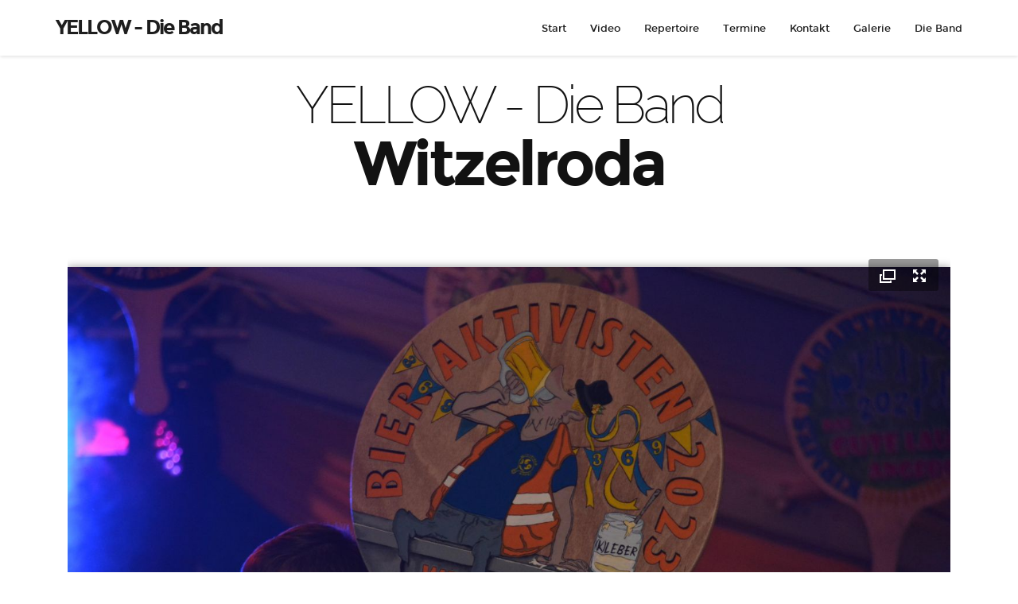

--- FILE ---
content_type: text/html; charset=utf-8
request_url: https://www.yellow-die-band.de/project/witzelroda
body_size: 4309
content:
<!DOCTYPE html>
<!--[if IE 7]>                  <html class="ie7 no-js" lang="de" dir="ltr">     <![endif]-->
<!--[if lte IE 8]>              <html class="ie8 no-js" lang="de" dir="ltr">     <![endif]-->
<!--[if (gte IE 9)|!(IE)]><!--> <html class="not-ie no-js" lang="de" dir="ltr">  <!--<![endif]-->
<head>

  <meta http-equiv="Content-Type" content="text/html; charset=utf-8" />
<meta name="Generator" content="Drupal 7 (http://drupal.org)" />
<link rel="canonical" href="/project/witzelroda" />
<link rel="shortlink" href="/node/272" />
<script type="text/javascript" src="https://maps.googleapis.com/maps/api/js?key=AIzaSyCXDGOzBE4tmqcnI_bwQ1vBaNEMph_GvuA"></script><link rel="shortcut icon" href="https://www.yellow-die-band.de/sites/default/files/logoicon.ico" type="image/vnd.microsoft.icon" />
  <title>Witzelroda | YELLOW - Die Band</title>
	<meta http-equiv="X-UA-Compatible" content="IE=edge">
	<meta name="viewport" content="width=device-width,initial-scale=1.0,maximum-scale=1.0,user-scalable=0">

  <link type="text/css" rel="stylesheet" href="https://www.yellow-die-band.de/sites/default/files/css/css_rEI_5cK_B9hB4So2yZUtr5weuEV3heuAllCDE6XsIkI.css" media="all" />
<link type="text/css" rel="stylesheet" href="https://www.yellow-die-band.de/sites/default/files/css/css_2_iFePRMOYCwOvFUtYEGAmwvr32zyYV3cDwMgzl2ktw.css" media="all" />
<link type="text/css" rel="stylesheet" href="https://www.yellow-die-band.de/sites/default/files/css/css_wyWltbGSIHDORkPLY7gYVfYYjjKpLk3nW5XbzREHB3E.css" media="all" />
<link type="text/css" rel="stylesheet" href="https://www.yellow-die-band.de/sites/default/files/css/css_ThbwzXI9WAbcAjGF7-yYg5iwNdAY0-tdSGyyLBmaZSc.css" media="all" />
<link type="text/css" rel="stylesheet" href="https://www.yellow-die-band.de/sites/default/files/css/css_jG5zabN-YptZ01EZUSVnoUwonua84NdbV-gTpNkvPXY.css" media="all" />

  <!-- HTML5 Shim and Respond.js IE8 support of HTML5 elements and media queries -->
  <!-- WARNING: Respond.js doesn't work if you view the page via file:// -->
  <!--[if lt IE 9]>
    <script src="https://oss.maxcdn.com/libs/html5shiv/3.7.0/html5shiv.js"></script>
    <script src="https://oss.maxcdn.com/libs/respond.js/1.4.2/respond.min.js"></script>
  <![endif]-->
  </head>
<body class="html not-front not-logged-in no-sidebars page-node page-node- page-node-272 node-type-project" data-spy="scroll" data-target="#main-nav">

    <div class="site-wrapper"><div class="nd-region no-padding"><div class = "container-fluid"><div id="Menu" class="row"><div class="col-md-12 " id="wunderkind_cms-menu"><div id="block-wunderkind-cms-menu" class="block block-wunderkind-cms" > <section id="fixed-navbar"><nav class="navbar navbar-default navbar-static-top" role="navigation"><div class="container"><div class="navbar-header"><button type="button" class="navbar-toggle" data-toggle="collapse" data-target="#main-nav"><span class="sr-only">Toggle navigation</span><span class="icon-bar"></span><span class="icon-bar"></span><span class="icon-bar"></span> </button> <a class="navbar-brand" rel="home" href="/" title="YELLOW - Die Band"><h3>YELLOW - Die Band</h3> </a></div><div class="collapse navbar-collapse" id="main-nav"><ul class="nav navbar-nav navbar-right"><li><a href = "/#Start">Start</a></li><li><a href = "/#Video">Video</a></li><li><a href = "/#Repertoire">Repertoire</a></li><li><a href = "/#Termine">Termine</a></li><li><a href = "/#Kontakt">Kontakt</a></li><li><a href = "/#Galerie">Galerie</a></li><li><a href = "/#Die-Band">Die Band</a></li></ul></div></div></nav></section></div></div></div></div></div><div style="padding-left: 0px; padding-right: 0px; padding-top: 0px; padding-bottom: 0px; " class="nd-region"><div class = "container-fluid"><div id="Content" class="row"><div id="content" class="col-md-12 "><div class="region region-content"><div id="block-system-main" class="block block-system" >
<script>
</script>
<script>
function getScript(src, callback) {
var s = document.createElement('script');
s.src = src;
s.async = true;
s.onreadystatechange = s.onload = function() {
if (!callback.done && (!s.readyState || /loaded|complete/.test(s.readyState))) {
callback.done = true;
callback();
}
};
document.querySelector('head').appendChild(s);
}
function mapsLoaded()
{
initialize(50.8241403112942,10.288050931642314,12,'Witzelroda');}
window.addEventListener("load", function load(event){
window.removeEventListener("load", load, false); //remove listener, no longer needed
getScript("https://www.yellow-die-band.de/sites/all/themes/wunderkind/wunderkind_sub/js/maps.js", mapsLoaded);
},false);
</script>
<head><style>
#map-canvas {
width: 100%;
height: 300px;
}
</style></head><div class="row project-node container" style="margin: 0 auto;"><div class = "centered"><h1> <small>YELLOW - Die Band</small><br> <strong>Witzelroda</strong></h1><div class = 'spacer lg'></div></div><div class="col-lg-12"><div class="flexslider project-img"><ul class="slides"><li><div class="juicebox-parent"><div id="field--node--272--field-images--full" class="juicebox-container"><noscript><p class="jb-image"><img src="https://www.yellow-die-band.de/sites/default/files/styles/project_760_394/public/Witzelroda-Kirmes-01.JPG?itok=sQ5LNxMh" alt="" /><br/></p><p class="jb-image"><img src="https://www.yellow-die-band.de/sites/default/files/styles/project_760_394/public/Witzelroda-Kirmes-02.JPG?itok=K_SxaRqB" alt="" /><br/></p><p class="jb-image"><img src="https://www.yellow-die-band.de/sites/default/files/styles/project_760_394/public/Witzelroda-Kirmes-03.JPG?itok=5D0b6_hw" alt="" /><br/></p><p class="jb-image"><img src="https://www.yellow-die-band.de/sites/default/files/styles/project_760_394/public/Witzelroda-Kirmes-04.JPG?itok=-2BH3s95" alt="" /><br/></p><p class="jb-image"><img src="https://www.yellow-die-band.de/sites/default/files/styles/project_760_394/public/Witzelroda-Kirmes-05.JPG?itok=-dHQILCQ" alt="" /><br/></p><p class="jb-image"><img src="https://www.yellow-die-band.de/sites/default/files/styles/project_760_394/public/Witzelroda-Kirmes-06.JPG?itok=_4djubUV" alt="" /><br/></p><p class="jb-image"><img src="https://www.yellow-die-band.de/sites/default/files/styles/project_760_394/public/Witzelroda-Kirmes-07.JPG?itok=Oj25ppU-" alt="" /><br/></p><p class="jb-image"><img src="https://www.yellow-die-band.de/sites/default/files/styles/project_760_394/public/Witzelroda-Kirmes-08.JPG?itok=nLiKhGFh" alt="" /><br/></p><p class="jb-image"><img src="https://www.yellow-die-band.de/sites/default/files/styles/project_760_394/public/Witzelroda-Kirmes-09.JPG?itok=dULaEyNj" alt="" /><br/></p><p class="jb-image"><img src="https://www.yellow-die-band.de/sites/default/files/styles/project_760_394/public/Witzelroda-Kirmes-10.JPG?itok=Y8belJU2" alt="" /><br/></p><p class="jb-image"><img src="https://www.yellow-die-band.de/sites/default/files/styles/project_760_394/public/Witzelroda-Kirmes-11.JPG?itok=xWsUcErJ" alt="" /><br/></p><p class="jb-image"><img src="https://www.yellow-die-band.de/sites/default/files/styles/project_760_394/public/Witzelroda-Kirmes-12.JPG?itok=9nMdEptr" alt="" /><br/></p><p class="jb-image"><img src="https://www.yellow-die-band.de/sites/default/files/styles/project_760_394/public/Witzelroda-Kirmes-13.JPG?itok=cCBLQxGA" alt="" /><br/></p><p class="jb-image"><img src="https://www.yellow-die-band.de/sites/default/files/styles/project_760_394/public/Witzelroda-Kirmes-14.JPG?itok=QV_PDcGg" alt="" /><br/></p><p class="jb-image"><img src="https://www.yellow-die-band.de/sites/default/files/styles/project_760_394/public/Witzelroda-Kirmes-15.JPG?itok=fXYk243z" alt="" /><br/></p><p class="jb-image"><img src="https://www.yellow-die-band.de/sites/default/files/styles/project_760_394/public/Witzelroda-Kirmes-16.JPG?itok=9-oYAR5S" alt="" /><br/></p><p class="jb-image"><img src="https://www.yellow-die-band.de/sites/default/files/styles/project_760_394/public/Witzelroda-Kirmes-17.JPG?itok=W8HLyQyn" alt="" /><br/></p><p class="jb-image"><img src="https://www.yellow-die-band.de/sites/default/files/styles/project_760_394/public/Witzelroda-Kirmes-18.JPG?itok=FgvTtIlK" alt="" /><br/></p><p class="jb-image"><img src="https://www.yellow-die-band.de/sites/default/files/styles/project_760_394/public/Witzelroda-Kirmes-19.JPG?itok=rlF7W3QV" alt="" /><br/></p><p class="jb-image"><img src="https://www.yellow-die-band.de/sites/default/files/styles/project_760_394/public/Witzelroda-Kirmes-20.JPG?itok=gaBmnr6t" alt="" /><br/></p><p class="jb-image"><img src="https://www.yellow-die-band.de/sites/default/files/styles/project_760_394/public/Witzelroda-Kirmes-21.JPG?itok=6psOMOIy" alt="" /><br/></p><p class="jb-image"><img src="https://www.yellow-die-band.de/sites/default/files/styles/project_760_394/public/Witzelroda-Kirmes-22.JPG?itok=j_EsHip1" alt="" /><br/></p><p class="jb-image"><img src="https://www.yellow-die-band.de/sites/default/files/styles/project_760_394/public/Witzelroda-Kirmes-23.JPG?itok=sUp_IJNc" alt="" /><br/></p><p class="jb-image"><img src="https://www.yellow-die-band.de/sites/default/files/styles/project_760_394/public/Witzelroda-Kirmes-24.JPG?itok=xQ4GzS3L" alt="" /><br/></p><p class="jb-image"><img src="https://www.yellow-die-band.de/sites/default/files/styles/project_760_394/public/Witzelroda-Kirmes-25.JPG?itok=Hzj6zfpD" alt="" /><br/></p><p class="jb-image"><img src="https://www.yellow-die-band.de/sites/default/files/styles/project_760_394/public/Witzelroda-Kirmes-26.JPG?itok=lfoOcKx1" alt="" /><br/></p><p class="jb-image"><img src="https://www.yellow-die-band.de/sites/default/files/styles/project_760_394/public/Witzelroda-Kirmes-27.JPG?itok=Ui6Hdsgc" alt="" /><br/></p><p class="jb-image"><img src="https://www.yellow-die-band.de/sites/default/files/styles/project_760_394/public/Witzelroda-Kirmes-28.JPG?itok=fFSLPXMK" alt="" /><br/></p><p class="jb-image"><img src="https://www.yellow-die-band.de/sites/default/files/styles/project_760_394/public/Witzelroda-Kirmes-29.JPG?itok=3EYb2Ts0" alt="" /><br/></p><p class="jb-image"><img src="https://www.yellow-die-band.de/sites/default/files/styles/project_760_394/public/Witzelroda-Kirmes-30.JPG?itok=QqsuM2QX" alt="" /><br/></p><p class="jb-image"><img src="https://www.yellow-die-band.de/sites/default/files/styles/project_760_394/public/Witzelroda-Kirmes-31.JPG?itok=MgZp9So5" alt="" /><br/></p><p class="jb-image"><img src="https://www.yellow-die-band.de/sites/default/files/styles/project_760_394/public/Witzelroda-Kirmes-32.JPG?itok=Vr7qvrvP" alt="" /><br/></p><p class="jb-image"><img src="https://www.yellow-die-band.de/sites/default/files/styles/project_760_394/public/Witzelroda-Kirmes-33.JPG?itok=Oj3-d7s8" alt="" /><br/></p><p class="jb-image"><img src="https://www.yellow-die-band.de/sites/default/files/styles/project_760_394/public/Witzelroda-Kirmes-34.JPG?itok=r1D7AhMd" alt="" /><br/></p><p class="jb-image"><img src="https://www.yellow-die-band.de/sites/default/files/styles/project_760_394/public/Witzelroda-Kirmes-35.JPG?itok=S-3IgxGK" alt="" /><br/></p><p class="jb-image"><img src="https://www.yellow-die-band.de/sites/default/files/styles/project_760_394/public/Witzelroda-Kirmes-36.JPG?itok=SAVLFuXX" alt="" /><br/></p><p class="jb-image"><img src="https://www.yellow-die-band.de/sites/default/files/styles/project_760_394/public/Witzelroda-Kirmes-37.JPG?itok=i6J3H3zn" alt="" /><br/></p><p class="jb-image"><img src="https://www.yellow-die-band.de/sites/default/files/styles/project_760_394/public/Witzelroda-Kirmes-38.JPG?itok=z0sPvZcY" alt="" /><br/></p><p class="jb-image"><img src="https://www.yellow-die-band.de/sites/default/files/styles/project_760_394/public/Witzelroda-Kirmes-39.JPG?itok=eZIG9mAI" alt="" /><br/></p><p class="jb-image"><img src="https://www.yellow-die-band.de/sites/default/files/styles/project_760_394/public/Witzelroda-Kirmes-40.JPG?itok=JQUTuYHq" alt="" /><br/></p><p class="jb-image"><img src="https://www.yellow-die-band.de/sites/default/files/styles/project_760_394/public/Witzelroda-Kirmes-41.JPG?itok=B0k3p0Hw" alt="" /><br/></p><p class="jb-image"><img src="https://www.yellow-die-band.de/sites/default/files/styles/project_760_394/public/Witzelroda-Kirmes-42.JPG?itok=NEZrcg_3" alt="" /><br/></p><p class="jb-image"><img src="https://www.yellow-die-band.de/sites/default/files/styles/project_760_394/public/Witzelroda-Kirmes-43.JPG?itok=NQBj-yTs" alt="" /><br/></p><p class="jb-image"><img src="https://www.yellow-die-band.de/sites/default/files/styles/project_760_394/public/Witzelroda-Kirmes-44.JPG?itok=MpTYBhOH" alt="" /><br/></p><p class="jb-image"><img src="https://www.yellow-die-band.de/sites/default/files/styles/project_760_394/public/Witzelroda-Kirmes-45.JPG?itok=HgoCdq30" alt="" /><br/></p><p class="jb-image"><img src="https://www.yellow-die-band.de/sites/default/files/styles/project_760_394/public/Witzelroda-Kirmes-46.JPG?itok=OYXudQy4" alt="" /><br/></p><p class="jb-image"><img src="https://www.yellow-die-band.de/sites/default/files/styles/project_760_394/public/Witzelroda-Kirmes-47.JPG?itok=WKlj_OEM" alt="" /><br/></p><p class="jb-image"><img src="https://www.yellow-die-band.de/sites/default/files/styles/project_760_394/public/Witzelroda-Kirmes-48.JPG?itok=68NAtxbY" alt="" /><br/></p><p class="jb-image"><img src="https://www.yellow-die-band.de/sites/default/files/styles/project_760_394/public/Witzelroda-Kirmes-49.JPG?itok=o1ZDk4Jk" alt="" /><br/></p><p class="jb-image"><img src="https://www.yellow-die-band.de/sites/default/files/styles/project_760_394/public/Witzelroda-Kirmes-50.JPG?itok=_9k0YVcf" alt="" /><br/></p><p class="jb-image"><img src="https://www.yellow-die-band.de/sites/default/files/styles/project_760_394/public/Witzelroda-Kirmes-51.JPG?itok=FBmI4qCP" alt="" /><br/></p><p class="jb-image"><img src="https://www.yellow-die-band.de/sites/default/files/styles/project_760_394/public/Witzelroda-Kirmes-52.JPG?itok=TmSqyaxI" alt="" /><br/></p><p class="jb-image"><img src="https://www.yellow-die-band.de/sites/default/files/styles/project_760_394/public/Witzelroda-Kirmes-53.JPG?itok=oqkUYfUG" alt="" /><br/></p><p class="jb-image"><img src="https://www.yellow-die-band.de/sites/default/files/styles/project_760_394/public/Witzelroda-Kirmes-54.JPG?itok=i4j4eKyh" alt="" /><br/></p><p class="jb-image"><img src="https://www.yellow-die-band.de/sites/default/files/styles/project_760_394/public/Witzelroda-Kirmes-55.JPG?itok=1-zmIB-2" alt="" /><br/></p><p class="jb-image"><img src="https://www.yellow-die-band.de/sites/default/files/styles/project_760_394/public/Witzelroda-Kirmes-56.JPG?itok=YNBJVZE9" alt="" /><br/></p></noscript></div></div></li></ul></div></div><div class = "col-md-12"><div class="col-xs-12 col-sm-6"><div class="blog-widget-container"><h4>Veranstaltung</h4> Kirmestanz</div><div class="blog-widget-container"><h4>Datum</h4> <span class="date-display-single">26.08.2023 - 20:00</span></div></div><div class = "col-xs-12 col-sm-6"><div id="map-canvas" style="border-radius: 20px;"></div></div></div></div><div class="spacer md"></div></div></div></div></div></div></div><div style="padding-top: 0px; padding-bottom: 0px; " class="nd-region"><div class = "container-fluid"><div id="Footer" class="row"><div class="col-md-12 footer-no-top" id="wunderkind_cms-footer"><div id="block-wunderkind-cms-footer" class="block block-wunderkind-cms" ><div id="back-to-top"><a href="#"><i class="ion-arrow-up-b ion-3x"></i></a></div> <footer id="footer"><div class="col-lg-12 text-center"><div class="back-to-top"> <i class="fa fa-angle-double-up"></i></div></div><div class="container text-center"><div class="row"><div class="col-md-12 footer-logo text-white"> <a href="/"><h4 class="white">YELLOW - Die Band</h4></a></div><div class="footer-info"><p class="footer-copyright white"> Copyright © 2026 <a href="Impressum">Impressum</a>. All Rights Reserved.</p></div></div></div></footer></div></div></div></div></div></div>  <script type="text/javascript" src="https://www.yellow-die-band.de/sites/all/libraries/juicebox/juicebox.js?t4urae"></script>

  <script type="text/javascript" src="https://www.yellow-die-band.de/sites/default/files/js/js_Pt6OpwTd6jcHLRIjrE-eSPLWMxWDkcyYrPTIrXDSON0.js"></script>
<script type="text/javascript" src="https://www.yellow-die-band.de/sites/default/files/js/js_E-76y7-4l30_i5zUuDNBuwlnkCeZ37CrdYdHLbJBYEA.js"></script>
<script type="text/javascript" src="https://www.yellow-die-band.de/sites/default/files/js/js_O0LqyXIMWB8iCuI9ojz4jLRUtFlriqwg-Dmm15AqvbM.js"></script>
<script type="text/javascript">
<!--//--><![CDATA[//><!--
jQuery.extend(Drupal.settings, {"basePath":"\/","pathPrefix":"","setHasJsCookie":0,"ajaxPageState":{"theme":"wunderkind_sub","theme_token":"cZNoG79LPmGP-XLmppzCK6C48UjL8uB5mD2SBhVIzUE","js":{"sites\/all\/libraries\/juicebox\/juicebox.js":1,"sites\/all\/modules\/jquery_update\/replace\/jquery\/1.12\/jquery.min.js":1,"misc\/jquery-extend-3.4.0.js":1,"misc\/jquery-html-prefilter-3.5.0-backport.js":1,"misc\/jquery.once.js":1,"misc\/drupal.js":1,"sites\/all\/modules\/jquery_update\/js\/jquery_browser.js":1,"public:\/\/languages\/de_esYb7_LrCVPWYaLG4v9QfMiyWhBMr8x5CVhaw-o24OU.js":1,"sites\/all\/modules\/google_map_field\/js\/google_map_field_node_display.js":1,"sites\/all\/modules\/juicebox\/js\/juicebox_load.js":1,"sites\/all\/themes\/wunderkind\/js\/bootstrap.min.js":1,"sites\/all\/themes\/wunderkind\/js\/jquery.mb.YTPlayer.js":1,"sites\/all\/themes\/wunderkind\/js\/jquery.stellar.js":1,"sites\/all\/themes\/wunderkind\/js\/jquery.sticky.js":1,"sites\/all\/themes\/wunderkind\/js\/jquery.counterup.min.js":1,"sites\/all\/themes\/wunderkind\/js\/jquery.fitvids.js":1,"sites\/all\/themes\/wunderkind\/js\/modernizr.custom.js":1,"sites\/all\/themes\/wunderkind\/js\/toucheffects.js":1,"sites\/all\/themes\/wunderkind\/js\/wow.min.js":1,"sites\/all\/themes\/wunderkind\/js\/waypoints.min.js":1,"sites\/all\/themes\/wunderkind\/js\/jquery.easing.1.3.min.js":1,"sites\/all\/themes\/wunderkind\/js\/jquery.cubeportfolio.min.js":1,"sites\/all\/themes\/wunderkind\/js\/jquery.touchSwipe.min.js":1,"sites\/all\/themes\/wunderkind\/js\/jquery.liquid-slider.js":1,"sites\/all\/themes\/wunderkind\/js\/jquery.flexslider-min.js":1,"sites\/all\/themes\/wunderkind\/js\/scripts.js":1,"sites\/all\/themes\/wunderkind\/wunderkind_sub\/js\/main.js":1},"css":{"modules\/system\/system.base.css":1,"modules\/system\/system.messages.css":1,"modules\/field\/theme\/field.css":1,"modules\/node\/node.css":1,"modules\/user\/user.css":1,"sites\/all\/modules\/nodeorder\/css\/nodeorder.css":1,"sites\/all\/modules\/views\/css\/views.css":1,"sites\/all\/modules\/ckeditor\/css\/ckeditor.css":1,"sites\/all\/modules\/media\/modules\/media_wysiwyg\/css\/media_wysiwyg.base.css":1,"sites\/all\/modules\/ctools\/css\/ctools.css":1,"sites\/all\/modules\/google_map_field\/css\/google_map_field.css":1,"sites\/all\/modules\/date\/date_api\/date.css":1,"sites\/all\/themes\/wunderkind\/fonts\/raleway\/raleway.css":1,"sites\/all\/themes\/wunderkind\/fonts\/montserrat\/stylesheet.css":1,"sites\/all\/themes\/wunderkind\/css\/bootstrap.css":1,"sites\/all\/themes\/wunderkind\/css\/style.css":1,"sites\/all\/themes\/wunderkind\/css\/font-awesome.min.css":1,"sites\/all\/themes\/wunderkind\/css\/ionicons.min.css":1,"sites\/all\/themes\/wunderkind\/css\/liquid-slider.css":1,"sites\/all\/themes\/wunderkind\/css\/animate.css":1,"sites\/all\/themes\/wunderkind\/css\/magnific-popup.css":1,"sites\/all\/themes\/wunderkind\/css\/YTPlayer.css":1,"sites\/all\/themes\/wunderkind\/css\/cubeportfolio.css":1,"sites\/all\/themes\/wunderkind\/css\/flexslider.css":1,"sites\/all\/themes\/wunderkind\/css\/colors\/blue.css":1,"sites\/all\/themes\/wunderkind\/css\/drupal.css":1,"sites\/all\/themes\/wunderkind\/wunderkind_sub\/css\/custom.css":1,"sites\/all\/themes\/wunderkind\/css\/colors\/yellow.css":1}},"googleMapField":{"disableDoubleClickZoom":0,"draggable":1,"keyboardShortcuts":0,"noClear":0,"panControl":1,"rotateControl":0,"scaleControl":1,"scrollwheel":1,"streetViewControl":0,"zoomControl":1,"disableDefaultUI":false},"juicebox":{"field--node--272--field-images--full":{"configUrl":"\/juicebox\/xml\/field\/node\/272\/field_images\/full?checksum=929460ba76bef380d079159333e60368","containerId":"field--node--272--field-images--full","gallerywidth":"100%","galleryheight":"100%","backgroundcolor":"#FFFFFF"}},"wunderkind":{"smooth_scroll":1}});
//--><!]]>
</script>

    
  </body>
</html>

--- FILE ---
content_type: text/css
request_url: https://www.yellow-die-band.de/sites/default/files/css/css_jG5zabN-YptZ01EZUSVnoUwonua84NdbV-gTpNkvPXY.css
body_size: 317
content:
.



::-moz-selection{background:#f5b800;}::selection{background:#f5b800;}.btn-home a,.skillbar-title,.skillbar-bar,#filters li span.active,#filters li span:hover,#filters li span:focus,.btn-primary,.label-primary,#contact input.submit,.blog-list li:hover,.cbp-l-filters-button .cbp-filter-item-active,.cbp-l-filters-button .cbp-filter-counter{background:#f5b800;}a,.about-icon .fa-circle,.highlight,figure figcaption a:hover,.dropdown-menu > li > a:hover,.dropdown-menu > li > a:focus
.navbar-default .navbar-nav > .hovernav:hover > a,.navbar-default .navbar-nav > .hovernav:hover > a:hover,.navbar-default .navbar-nav > .hovernav:hover > a:focus
.nav > li > a:hover,.nav > li > a:focus,.nav > li > span:hover,.nav > li > span:focus,.navbar-default .navbar-nav > li > a:hover,.navbar-default .navbar-nav > li > a:focus,.navbar-default .navbar-nav .open .dropdown-menu > li > a:hover,.navbar-default .navbar-nav .open .dropdown-menu > li > a:focus,.portfolio-links a:hover,.portfolio-links .icon:hover,.connected-icon a:focus,.connected-icon a:hover,.btn-link,.post-title a:hover,.post-title a:focus,#main-nav .active > a{color:#f5b800;}.phone-info{background:rgba(241,221,0,0.2);}.cbp-l-filters-button .cbp-filter-counter:before{border-top:4px solid #b8a279;}


--- FILE ---
content_type: text/javascript
request_url: https://www.yellow-die-band.de/sites/all/themes/wunderkind/wunderkind_sub/js/maps.js
body_size: 2138
content:
   
    
      function initialize(ortLat, ortLon, ortZoom, title) {
		var map;
		var marker;
        var mapCanvas = document.getElementById('map-canvas');
        var position = new google.maps.LatLng(ortLat, ortLon);
        var mapOptions = {
          center: {lat: ortLat, lng: ortLon},
          zoom: ortZoom,
	  mapTypeControlOptions: {
          mapTypeId: ['roadmap', 'satellite', 'hybrid', 'terrain',
                    'styled_map']
	  }};
	var styledMapType = new google.maps.StyledMapType(
	  [
	    {
		"featureType": "administrative.province",
		"elementType": "all",
		"stylers": [
		    {
			"visibility": "off"
		    }
		]
	    },
	    {
		"featureType": "landscape",
		"elementType": "all",
		"stylers": [
		    {
			"saturation": -100
		    },
		    {
			"lightness": 65
		    },
		    {
			"visibility": "on"
		    }
		]
	    },
	    {
		"featureType": "poi",
		"elementType": "all",
		"stylers": [
		    {
			"saturation": -100
		    },
		    {
			"lightness": 51
		    },
		    {
			"visibility": "simplified"
		    }
		]
	    },
	    {
		"featureType": "road",
		"elementType": "geometry.fill",
		"stylers": [
		    {
			"color": "#f5b800"
		    }
		]
	    },
	    {
		"featureType": "road",
		"elementType": "labels.text",
		"stylers": [
		    {
			"weight": "1.00"
		    }
		]
	    },
	    {
		"featureType": "road",
		"elementType": "labels.icon",
		"stylers": [
		    {
			"visibility": "off"
		    }
		]
	    },
	    {
		"featureType": "transit",
		"elementType": "all",
		"stylers": [
		    {
			"saturation": -100
		    }
		]
	    },
	    {
		"featureType": "water",
		"elementType": "geometry",
		"stylers": [
		    {
			"hue": "#ffff00"
		    },
		    {
			"lightness": -25
		    },
		    {
			"saturation": -97
		    }
		]
	    },
	    {
		"featureType": "water",
		"elementType": "labels",
		"stylers": [
		    {
			"visibility": "on"
		    },
		    {
			"lightness": -25
		    },
		    {
			"saturation": -100
		    }
		]
	    }
	],{name: 'Styled Map'});
        map = new google.maps.Map(mapCanvas, mapOptions)
        marker = new google.maps.Marker({
	      position: position,
	      map: map,
	      title: title
	  });
	map.mapTypes.set('styled_map', styledMapType);
        map.setMapTypeId('styled_map');
}


--- FILE ---
content_type: text/javascript
request_url: https://www.yellow-die-band.de/sites/default/files/js/js_E-76y7-4l30_i5zUuDNBuwlnkCeZ37CrdYdHLbJBYEA.js
body_size: 2619
content:
Drupal.locale = { 'pluralFormula': function ($n) { return Number(($n!=1)); }, 'strings': {"":{"An AJAX HTTP error occurred.":"Ein AJAX-HTTP-Fehler ist aufgetreten.","HTTP Result Code: !status":"HTTP-R\u00fcckgabe-Code: !status","An AJAX HTTP request terminated abnormally.":"Eine AJAX-Anfrage ist abnormal beendet worden.","Debugging information follows.":"Im Folgenden finden Sie Debugging-Informationen.","Path: !uri":"Pfad: !uri","StatusText: !statusText":"Statustext: !statusText","ResponseText: !responseText":"Antworttext: !responseText","ReadyState: !readyState":"ReadyState: !readyState","CustomMessage: !customMessage":"Benutzerdefinierte Nachricht: !customMessage","Hide":"Ausblenden","Show":"Anzeigen","Re-order rows by numerical weight instead of dragging.":"Zeilen mittels numerischer Gewichtung ordnen statt mit Drag-and-Drop","Show row weights":"Zeilenreihenfolge anzeigen","Hide row weights":"Zeilenreihenfolge ausblenden","Drag to re-order":"Ziehen, um die Reihenfolge zu \u00e4ndern","Changes made in this table will not be saved until the form is submitted.":"\u00c4nderungen in dieser Tabelle werden nicht gespeichert, bis dieses Formular abgesendet wurde.","Edit":"Bearbeiten","Not published":"Nicht ver\u00f6ffentlicht","Size":"Gr\u00f6\u00dfe","Status":"Status","(active tab)":"(aktiver Reiter)","Cancel":"Abbrechen","none":"keine","Add":"Hinzuf\u00fcgen","Filename":"Dateiname","Configure":"Konfigurieren","N\/A":"n. v.","OK":"OK","Select all rows in this table":"Alle Zeilen dieser Tabelle ausw\u00e4hlen","Deselect all rows in this table":"Alle Zeilen dieser Tabelle abw\u00e4hlen","Please wait...":"Bitte warten...","By @name on @date":"Von @name am @date","By @name":"Von @name","Alias: @alias":"Alias: @alias","No alias":"Kein Alias","New revision":"Neue Version","The changes to these blocks will not be saved until the \u003Cem\u003ESave blocks\u003C\/em\u003E button is clicked.":"Die \u00c4nderungen an diesen Bl\u00f6cken werden nicht gespeichert, bis auf dem \u003Cem\u003EBl\u00f6cke speichern\u003C\/em\u003E-Button geklickt wurde.","This permission is inherited from the authenticated user role.":"Diese Berechtigung wird von der Rolle \u201aAuthentifizierte Benutzer\u2018 ererbt.","No revision":"Keine Version","Requires a title":"Ben\u00f6tigt einen Titel","Not restricted":"Uneingeschr\u00e4nkt","Not customizable":"Nicht anpassbar","Restricted to certain pages":"Auf bestimmte Seiten eingeschr\u00e4nkt","The block cannot be placed in this region.":"Der Block kann nicht in dieser Region abgelegt werden.","Hide summary":"Zusammenfassung verbergen","Edit summary":"Zusammenfassung bearbeiten","Don\u0027t display post information":"Beitragsinformationen nicht anzeigen","The selected file %filename cannot be uploaded. Only files with the following extensions are allowed: %extensions.":"Die ausgew\u00e4hlte Datei %filename konnte nicht hochgeladen werden. Nur Dateien mit den folgenden Erweiterungen sind zul\u00e4ssig: %extensions.","Autocomplete popup":"Popup zur automatischen Vervollst\u00e4ndigung","Searching for matches...":"Suche \u2026","The response failed verification so will not be processed.":"Die Verifizierung der Antwort ist fehlgeschlagen, deshalb wird die Verarbeitung nicht fortgef\u00fchrt.","The callback URL is not local and not trusted: !url":"Die Callback-URL ist nicht lokal und nicht vertrauensw\u00fcrdig: !url"}} };;

/**
 * @file
 * This file contains the javascript functions used to display a map when the
 * entity it is attached to is displayed
 */

/**
 * Declare global variable by which to identify the map.
 */
var google_map_field_map;

/**
 * Add code to generate the map on page load.
 */
(function ($) {
  Drupal.behaviors.google_map_field = {
    attach: function (context) {
      googleMapFieldNodeDisplay();
    }
  };

  googleMapFieldNodeDisplay = function() {
    $(".google_map_field_display").each(function(index, item) {

      // Get the settings for the map from the Drupal.settings object.
      var lat = $(this).attr('data-lat');
      var lon = $(this).attr('data-lng');
      var zoom = parseInt($(this).attr('data-zoom'));
      var S = Drupal.settings.googleMapField;

      // Create the map coords and map options.
      var latlng = new google.maps.LatLng(lat, lon);
      var mapOptions = {
        zoom: zoom,
        center: latlng,
        disableDoubleClickZoom: S.disableDoubleClickZoom,
        draggable: S.draggable,
        keyboardShortcuts: S.keyboardShortcuts,
        noClear: S.noClear,
        panControl: S.panControl,
        rotateControl: S.rotateControl,
        scaleControl: S.scaleControl,
        scrollwheel: S.scrollwheel,
        streetViewControl: S.streetViewControl,
        zoomControl: S.zoomControl,
        disableDefaultUI: S.disableDefaultUI,
        mapTypeId: google.maps.MapTypeId.ROADMAP
      };
      google_map_field_map = new google.maps.Map(this, mapOptions);

      google.maps.event.addDomListener(window, "resize", function() {
        var center = google_map_field_map.getCenter();
        google.maps.event.trigger(google_map_field_map, "resize");
        google_map_field_map.setCenter(center);
      });

      // Drop a marker at the specified position.
      marker = new google.maps.Marker({
        position: latlng,
        optimized: false,
        map: google_map_field_map
      });

    });
  }

})(jQuery);
;
/**
 * @file
 * Attaches the behaviors for the Juicebox module.
 */

(function ($) {
  Drupal.behaviors.juicebox = {
    attach: function (context, settings) {
      if (typeof settings['juicebox'] !== 'undefined') {
        var galleries = settings['juicebox'];
        // Loop-through galleries that were added during this request.
        for (var key in galleries) {
          if (galleries.hasOwnProperty(key)) {
            // Instantiate each new gallery via the library. Take a copy to be
            // safe as we will delete the original settings reference after.
            var newGallery = $.extend({}, galleries[key]);
            new juicebox(newGallery);
            // We only want to hold on to the settings for this gallery long
            // enough to pass it on as a proper Juicebox object. In fact,
            // holding on longer can cause problems on sequential AJAX updates
            // of the same gallery, so it's probably best to delete it.
            delete galleries[key];
          }
        }
      }
    }
  };
})(jQuery);;


--- FILE ---
content_type: application/xml; charset=utf-8
request_url: https://www.yellow-die-band.de/juicebox/xml/field/node/272/field_images/full?checksum=929460ba76bef380d079159333e60368
body_size: 1794
content:
<?xml version="1.0" encoding="UTF-8"?>
<juicebox gallerywidth="100%" galleryheight="100%" backgroundcolor="#FFFFFF" textcolor="rgba(255,255,255,1)" thumbframecolor="rgba(255,255,255,.5)" showopenbutton="TRUE" showexpandbutton="TRUE" showthumbsbutton="FALSE" usethumbdots="FALSE" usefullscreenexpand="FALSE" languagelist="Show Thumbnails|Hide Thumbnails|Expand Gallery|Close Gallery|Open Image in New Window">
  <image imageURL="https://www.yellow-die-band.de/sites/default/files/styles/project_760_394/public/Witzelroda-Kirmes-01.JPG?itok=sQ5LNxMh" thumbURL="https://www.yellow-die-band.de/sites/default/files/styles/juicebox_square_thumbnail/public/Witzelroda-Kirmes-01.JPG?itok=DodCzlmW" linkURL="https://www.yellow-die-band.de/sites/default/files/Witzelroda-Kirmes-01.JPG" linkTarget="_blank" juiceboxCompatible="1">
    <title><![CDATA[]]></title>
    <caption><![CDATA[]]></caption>
  </image>
  <image imageURL="https://www.yellow-die-band.de/sites/default/files/styles/project_760_394/public/Witzelroda-Kirmes-02.JPG?itok=K_SxaRqB" thumbURL="https://www.yellow-die-band.de/sites/default/files/styles/juicebox_square_thumbnail/public/Witzelroda-Kirmes-02.JPG?itok=fg3Shwmm" linkURL="https://www.yellow-die-band.de/sites/default/files/Witzelroda-Kirmes-02.JPG" linkTarget="_blank" juiceboxCompatible="1">
    <title><![CDATA[]]></title>
    <caption><![CDATA[]]></caption>
  </image>
  <image imageURL="https://www.yellow-die-band.de/sites/default/files/styles/project_760_394/public/Witzelroda-Kirmes-03.JPG?itok=5D0b6_hw" thumbURL="https://www.yellow-die-band.de/sites/default/files/styles/juicebox_square_thumbnail/public/Witzelroda-Kirmes-03.JPG?itok=KEO7kDMU" linkURL="https://www.yellow-die-band.de/sites/default/files/Witzelroda-Kirmes-03.JPG" linkTarget="_blank" juiceboxCompatible="1">
    <title><![CDATA[]]></title>
    <caption><![CDATA[]]></caption>
  </image>
  <image imageURL="https://www.yellow-die-band.de/sites/default/files/styles/project_760_394/public/Witzelroda-Kirmes-04.JPG?itok=-2BH3s95" thumbURL="https://www.yellow-die-band.de/sites/default/files/styles/juicebox_square_thumbnail/public/Witzelroda-Kirmes-04.JPG?itok=KCDs3Hsq" linkURL="https://www.yellow-die-band.de/sites/default/files/Witzelroda-Kirmes-04.JPG" linkTarget="_blank" juiceboxCompatible="1">
    <title><![CDATA[]]></title>
    <caption><![CDATA[]]></caption>
  </image>
  <image imageURL="https://www.yellow-die-band.de/sites/default/files/styles/project_760_394/public/Witzelroda-Kirmes-05.JPG?itok=-dHQILCQ" thumbURL="https://www.yellow-die-band.de/sites/default/files/styles/juicebox_square_thumbnail/public/Witzelroda-Kirmes-05.JPG?itok=cSQ2JY5W" linkURL="https://www.yellow-die-band.de/sites/default/files/Witzelroda-Kirmes-05.JPG" linkTarget="_blank" juiceboxCompatible="1">
    <title><![CDATA[]]></title>
    <caption><![CDATA[]]></caption>
  </image>
  <image imageURL="https://www.yellow-die-band.de/sites/default/files/styles/project_760_394/public/Witzelroda-Kirmes-06.JPG?itok=_4djubUV" thumbURL="https://www.yellow-die-band.de/sites/default/files/styles/juicebox_square_thumbnail/public/Witzelroda-Kirmes-06.JPG?itok=KXGbohZf" linkURL="https://www.yellow-die-band.de/sites/default/files/Witzelroda-Kirmes-06.JPG" linkTarget="_blank" juiceboxCompatible="1">
    <title><![CDATA[]]></title>
    <caption><![CDATA[]]></caption>
  </image>
  <image imageURL="https://www.yellow-die-band.de/sites/default/files/styles/project_760_394/public/Witzelroda-Kirmes-07.JPG?itok=Oj25ppU-" thumbURL="https://www.yellow-die-band.de/sites/default/files/styles/juicebox_square_thumbnail/public/Witzelroda-Kirmes-07.JPG?itok=VPEvXYYb" linkURL="https://www.yellow-die-band.de/sites/default/files/Witzelroda-Kirmes-07.JPG" linkTarget="_blank" juiceboxCompatible="1">
    <title><![CDATA[]]></title>
    <caption><![CDATA[]]></caption>
  </image>
  <image imageURL="https://www.yellow-die-band.de/sites/default/files/styles/project_760_394/public/Witzelroda-Kirmes-08.JPG?itok=nLiKhGFh" thumbURL="https://www.yellow-die-band.de/sites/default/files/styles/juicebox_square_thumbnail/public/Witzelroda-Kirmes-08.JPG?itok=DVNdwuxI" linkURL="https://www.yellow-die-band.de/sites/default/files/Witzelroda-Kirmes-08.JPG" linkTarget="_blank" juiceboxCompatible="1">
    <title><![CDATA[]]></title>
    <caption><![CDATA[]]></caption>
  </image>
  <image imageURL="https://www.yellow-die-band.de/sites/default/files/styles/project_760_394/public/Witzelroda-Kirmes-09.JPG?itok=dULaEyNj" thumbURL="https://www.yellow-die-band.de/sites/default/files/styles/juicebox_square_thumbnail/public/Witzelroda-Kirmes-09.JPG?itok=QhmJZLYR" linkURL="https://www.yellow-die-band.de/sites/default/files/Witzelroda-Kirmes-09.JPG" linkTarget="_blank" juiceboxCompatible="1">
    <title><![CDATA[]]></title>
    <caption><![CDATA[]]></caption>
  </image>
  <image imageURL="https://www.yellow-die-band.de/sites/default/files/styles/project_760_394/public/Witzelroda-Kirmes-10.JPG?itok=Y8belJU2" thumbURL="https://www.yellow-die-band.de/sites/default/files/styles/juicebox_square_thumbnail/public/Witzelroda-Kirmes-10.JPG?itok=My7Z8irM" linkURL="https://www.yellow-die-band.de/sites/default/files/Witzelroda-Kirmes-10.JPG" linkTarget="_blank" juiceboxCompatible="1">
    <title><![CDATA[]]></title>
    <caption><![CDATA[]]></caption>
  </image>
  <image imageURL="https://www.yellow-die-band.de/sites/default/files/styles/project_760_394/public/Witzelroda-Kirmes-11.JPG?itok=xWsUcErJ" thumbURL="https://www.yellow-die-band.de/sites/default/files/styles/juicebox_square_thumbnail/public/Witzelroda-Kirmes-11.JPG?itok=YAHZevjH" linkURL="https://www.yellow-die-band.de/sites/default/files/Witzelroda-Kirmes-11.JPG" linkTarget="_blank" juiceboxCompatible="1">
    <title><![CDATA[]]></title>
    <caption><![CDATA[]]></caption>
  </image>
  <image imageURL="https://www.yellow-die-band.de/sites/default/files/styles/project_760_394/public/Witzelroda-Kirmes-12.JPG?itok=9nMdEptr" thumbURL="https://www.yellow-die-band.de/sites/default/files/styles/juicebox_square_thumbnail/public/Witzelroda-Kirmes-12.JPG?itok=XFaHKxbn" linkURL="https://www.yellow-die-band.de/sites/default/files/Witzelroda-Kirmes-12.JPG" linkTarget="_blank" juiceboxCompatible="1">
    <title><![CDATA[]]></title>
    <caption><![CDATA[]]></caption>
  </image>
  <image imageURL="https://www.yellow-die-band.de/sites/default/files/styles/project_760_394/public/Witzelroda-Kirmes-13.JPG?itok=cCBLQxGA" thumbURL="https://www.yellow-die-band.de/sites/default/files/styles/juicebox_square_thumbnail/public/Witzelroda-Kirmes-13.JPG?itok=5tmgmwA5" linkURL="https://www.yellow-die-band.de/sites/default/files/Witzelroda-Kirmes-13.JPG" linkTarget="_blank" juiceboxCompatible="1">
    <title><![CDATA[]]></title>
    <caption><![CDATA[]]></caption>
  </image>
  <image imageURL="https://www.yellow-die-band.de/sites/default/files/styles/project_760_394/public/Witzelroda-Kirmes-14.JPG?itok=QV_PDcGg" thumbURL="https://www.yellow-die-band.de/sites/default/files/styles/juicebox_square_thumbnail/public/Witzelroda-Kirmes-14.JPG?itok=HD2Se0xD" linkURL="https://www.yellow-die-band.de/sites/default/files/Witzelroda-Kirmes-14.JPG" linkTarget="_blank" juiceboxCompatible="1">
    <title><![CDATA[]]></title>
    <caption><![CDATA[]]></caption>
  </image>
  <image imageURL="https://www.yellow-die-band.de/sites/default/files/styles/project_760_394/public/Witzelroda-Kirmes-15.JPG?itok=fXYk243z" thumbURL="https://www.yellow-die-band.de/sites/default/files/styles/juicebox_square_thumbnail/public/Witzelroda-Kirmes-15.JPG?itok=VAw8rW1V" linkURL="https://www.yellow-die-band.de/sites/default/files/Witzelroda-Kirmes-15.JPG" linkTarget="_blank" juiceboxCompatible="1">
    <title><![CDATA[]]></title>
    <caption><![CDATA[]]></caption>
  </image>
  <image imageURL="https://www.yellow-die-band.de/sites/default/files/styles/project_760_394/public/Witzelroda-Kirmes-16.JPG?itok=9-oYAR5S" thumbURL="https://www.yellow-die-band.de/sites/default/files/styles/juicebox_square_thumbnail/public/Witzelroda-Kirmes-16.JPG?itok=Lbnf4-an" linkURL="https://www.yellow-die-band.de/sites/default/files/Witzelroda-Kirmes-16.JPG" linkTarget="_blank" juiceboxCompatible="1">
    <title><![CDATA[]]></title>
    <caption><![CDATA[]]></caption>
  </image>
  <image imageURL="https://www.yellow-die-band.de/sites/default/files/styles/project_760_394/public/Witzelroda-Kirmes-17.JPG?itok=W8HLyQyn" thumbURL="https://www.yellow-die-band.de/sites/default/files/styles/juicebox_square_thumbnail/public/Witzelroda-Kirmes-17.JPG?itok=ebuBvSK7" linkURL="https://www.yellow-die-band.de/sites/default/files/Witzelroda-Kirmes-17.JPG" linkTarget="_blank" juiceboxCompatible="1">
    <title><![CDATA[]]></title>
    <caption><![CDATA[]]></caption>
  </image>
  <image imageURL="https://www.yellow-die-band.de/sites/default/files/styles/project_760_394/public/Witzelroda-Kirmes-18.JPG?itok=FgvTtIlK" thumbURL="https://www.yellow-die-band.de/sites/default/files/styles/juicebox_square_thumbnail/public/Witzelroda-Kirmes-18.JPG?itok=h57iofIq" linkURL="https://www.yellow-die-band.de/sites/default/files/Witzelroda-Kirmes-18.JPG" linkTarget="_blank" juiceboxCompatible="1">
    <title><![CDATA[]]></title>
    <caption><![CDATA[]]></caption>
  </image>
  <image imageURL="https://www.yellow-die-band.de/sites/default/files/styles/project_760_394/public/Witzelroda-Kirmes-19.JPG?itok=rlF7W3QV" thumbURL="https://www.yellow-die-band.de/sites/default/files/styles/juicebox_square_thumbnail/public/Witzelroda-Kirmes-19.JPG?itok=oPshAXFg" linkURL="https://www.yellow-die-band.de/sites/default/files/Witzelroda-Kirmes-19.JPG" linkTarget="_blank" juiceboxCompatible="1">
    <title><![CDATA[]]></title>
    <caption><![CDATA[]]></caption>
  </image>
  <image imageURL="https://www.yellow-die-band.de/sites/default/files/styles/project_760_394/public/Witzelroda-Kirmes-20.JPG?itok=gaBmnr6t" thumbURL="https://www.yellow-die-band.de/sites/default/files/styles/juicebox_square_thumbnail/public/Witzelroda-Kirmes-20.JPG?itok=Sg4ReweJ" linkURL="https://www.yellow-die-band.de/sites/default/files/Witzelroda-Kirmes-20.JPG" linkTarget="_blank" juiceboxCompatible="1">
    <title><![CDATA[]]></title>
    <caption><![CDATA[]]></caption>
  </image>
  <image imageURL="https://www.yellow-die-band.de/sites/default/files/styles/project_760_394/public/Witzelroda-Kirmes-21.JPG?itok=6psOMOIy" thumbURL="https://www.yellow-die-band.de/sites/default/files/styles/juicebox_square_thumbnail/public/Witzelroda-Kirmes-21.JPG?itok=s6RVLYbG" linkURL="https://www.yellow-die-band.de/sites/default/files/Witzelroda-Kirmes-21.JPG" linkTarget="_blank" juiceboxCompatible="1">
    <title><![CDATA[]]></title>
    <caption><![CDATA[]]></caption>
  </image>
  <image imageURL="https://www.yellow-die-band.de/sites/default/files/styles/project_760_394/public/Witzelroda-Kirmes-22.JPG?itok=j_EsHip1" thumbURL="https://www.yellow-die-band.de/sites/default/files/styles/juicebox_square_thumbnail/public/Witzelroda-Kirmes-22.JPG?itok=vEHB-1Fn" linkURL="https://www.yellow-die-band.de/sites/default/files/Witzelroda-Kirmes-22.JPG" linkTarget="_blank" juiceboxCompatible="1">
    <title><![CDATA[]]></title>
    <caption><![CDATA[]]></caption>
  </image>
  <image imageURL="https://www.yellow-die-band.de/sites/default/files/styles/project_760_394/public/Witzelroda-Kirmes-23.JPG?itok=sUp_IJNc" thumbURL="https://www.yellow-die-band.de/sites/default/files/styles/juicebox_square_thumbnail/public/Witzelroda-Kirmes-23.JPG?itok=BbIZvTlA" linkURL="https://www.yellow-die-band.de/sites/default/files/Witzelroda-Kirmes-23.JPG" linkTarget="_blank" juiceboxCompatible="1">
    <title><![CDATA[]]></title>
    <caption><![CDATA[]]></caption>
  </image>
  <image imageURL="https://www.yellow-die-band.de/sites/default/files/styles/project_760_394/public/Witzelroda-Kirmes-24.JPG?itok=xQ4GzS3L" thumbURL="https://www.yellow-die-band.de/sites/default/files/styles/juicebox_square_thumbnail/public/Witzelroda-Kirmes-24.JPG?itok=nRnFj5g9" linkURL="https://www.yellow-die-band.de/sites/default/files/Witzelroda-Kirmes-24.JPG" linkTarget="_blank" juiceboxCompatible="1">
    <title><![CDATA[]]></title>
    <caption><![CDATA[]]></caption>
  </image>
  <image imageURL="https://www.yellow-die-band.de/sites/default/files/styles/project_760_394/public/Witzelroda-Kirmes-25.JPG?itok=Hzj6zfpD" thumbURL="https://www.yellow-die-band.de/sites/default/files/styles/juicebox_square_thumbnail/public/Witzelroda-Kirmes-25.JPG?itok=iYTrml9w" linkURL="https://www.yellow-die-band.de/sites/default/files/Witzelroda-Kirmes-25.JPG" linkTarget="_blank" juiceboxCompatible="1">
    <title><![CDATA[]]></title>
    <caption><![CDATA[]]></caption>
  </image>
  <image imageURL="https://www.yellow-die-band.de/sites/default/files/styles/project_760_394/public/Witzelroda-Kirmes-26.JPG?itok=lfoOcKx1" thumbURL="https://www.yellow-die-band.de/sites/default/files/styles/juicebox_square_thumbnail/public/Witzelroda-Kirmes-26.JPG?itok=gyZEmRwg" linkURL="https://www.yellow-die-band.de/sites/default/files/Witzelroda-Kirmes-26.JPG" linkTarget="_blank" juiceboxCompatible="1">
    <title><![CDATA[]]></title>
    <caption><![CDATA[]]></caption>
  </image>
  <image imageURL="https://www.yellow-die-band.de/sites/default/files/styles/project_760_394/public/Witzelroda-Kirmes-27.JPG?itok=Ui6Hdsgc" thumbURL="https://www.yellow-die-band.de/sites/default/files/styles/juicebox_square_thumbnail/public/Witzelroda-Kirmes-27.JPG?itok=c1GMolzh" linkURL="https://www.yellow-die-band.de/sites/default/files/Witzelroda-Kirmes-27.JPG" linkTarget="_blank" juiceboxCompatible="1">
    <title><![CDATA[]]></title>
    <caption><![CDATA[]]></caption>
  </image>
  <image imageURL="https://www.yellow-die-band.de/sites/default/files/styles/project_760_394/public/Witzelroda-Kirmes-28.JPG?itok=fFSLPXMK" thumbURL="https://www.yellow-die-band.de/sites/default/files/styles/juicebox_square_thumbnail/public/Witzelroda-Kirmes-28.JPG?itok=6eNvEj5O" linkURL="https://www.yellow-die-band.de/sites/default/files/Witzelroda-Kirmes-28.JPG" linkTarget="_blank" juiceboxCompatible="1">
    <title><![CDATA[]]></title>
    <caption><![CDATA[]]></caption>
  </image>
  <image imageURL="https://www.yellow-die-band.de/sites/default/files/styles/project_760_394/public/Witzelroda-Kirmes-29.JPG?itok=3EYb2Ts0" thumbURL="https://www.yellow-die-band.de/sites/default/files/styles/juicebox_square_thumbnail/public/Witzelroda-Kirmes-29.JPG?itok=PyxH3Dac" linkURL="https://www.yellow-die-band.de/sites/default/files/Witzelroda-Kirmes-29.JPG" linkTarget="_blank" juiceboxCompatible="1">
    <title><![CDATA[]]></title>
    <caption><![CDATA[]]></caption>
  </image>
  <image imageURL="https://www.yellow-die-band.de/sites/default/files/styles/project_760_394/public/Witzelroda-Kirmes-30.JPG?itok=QqsuM2QX" thumbURL="https://www.yellow-die-band.de/sites/default/files/styles/juicebox_square_thumbnail/public/Witzelroda-Kirmes-30.JPG?itok=jl_SP6la" linkURL="https://www.yellow-die-band.de/sites/default/files/Witzelroda-Kirmes-30.JPG" linkTarget="_blank" juiceboxCompatible="1">
    <title><![CDATA[]]></title>
    <caption><![CDATA[]]></caption>
  </image>
  <image imageURL="https://www.yellow-die-band.de/sites/default/files/styles/project_760_394/public/Witzelroda-Kirmes-31.JPG?itok=MgZp9So5" thumbURL="https://www.yellow-die-band.de/sites/default/files/styles/juicebox_square_thumbnail/public/Witzelroda-Kirmes-31.JPG?itok=0BXKGf04" linkURL="https://www.yellow-die-band.de/sites/default/files/Witzelroda-Kirmes-31.JPG" linkTarget="_blank" juiceboxCompatible="1">
    <title><![CDATA[]]></title>
    <caption><![CDATA[]]></caption>
  </image>
  <image imageURL="https://www.yellow-die-band.de/sites/default/files/styles/project_760_394/public/Witzelroda-Kirmes-32.JPG?itok=Vr7qvrvP" thumbURL="https://www.yellow-die-band.de/sites/default/files/styles/juicebox_square_thumbnail/public/Witzelroda-Kirmes-32.JPG?itok=_VBRxkSL" linkURL="https://www.yellow-die-band.de/sites/default/files/Witzelroda-Kirmes-32.JPG" linkTarget="_blank" juiceboxCompatible="1">
    <title><![CDATA[]]></title>
    <caption><![CDATA[]]></caption>
  </image>
  <image imageURL="https://www.yellow-die-band.de/sites/default/files/styles/project_760_394/public/Witzelroda-Kirmes-33.JPG?itok=Oj3-d7s8" thumbURL="https://www.yellow-die-band.de/sites/default/files/styles/juicebox_square_thumbnail/public/Witzelroda-Kirmes-33.JPG?itok=QHEGqeZS" linkURL="https://www.yellow-die-band.de/sites/default/files/Witzelroda-Kirmes-33.JPG" linkTarget="_blank" juiceboxCompatible="1">
    <title><![CDATA[]]></title>
    <caption><![CDATA[]]></caption>
  </image>
  <image imageURL="https://www.yellow-die-band.de/sites/default/files/styles/project_760_394/public/Witzelroda-Kirmes-34.JPG?itok=r1D7AhMd" thumbURL="https://www.yellow-die-band.de/sites/default/files/styles/juicebox_square_thumbnail/public/Witzelroda-Kirmes-34.JPG?itok=TaniiYo-" linkURL="https://www.yellow-die-band.de/sites/default/files/Witzelroda-Kirmes-34.JPG" linkTarget="_blank" juiceboxCompatible="1">
    <title><![CDATA[]]></title>
    <caption><![CDATA[]]></caption>
  </image>
  <image imageURL="https://www.yellow-die-band.de/sites/default/files/styles/project_760_394/public/Witzelroda-Kirmes-35.JPG?itok=S-3IgxGK" thumbURL="https://www.yellow-die-band.de/sites/default/files/styles/juicebox_square_thumbnail/public/Witzelroda-Kirmes-35.JPG?itok=2BvcFRz4" linkURL="https://www.yellow-die-band.de/sites/default/files/Witzelroda-Kirmes-35.JPG" linkTarget="_blank" juiceboxCompatible="1">
    <title><![CDATA[]]></title>
    <caption><![CDATA[]]></caption>
  </image>
  <image imageURL="https://www.yellow-die-band.de/sites/default/files/styles/project_760_394/public/Witzelroda-Kirmes-36.JPG?itok=SAVLFuXX" thumbURL="https://www.yellow-die-band.de/sites/default/files/styles/juicebox_square_thumbnail/public/Witzelroda-Kirmes-36.JPG?itok=S9IeGbpO" linkURL="https://www.yellow-die-band.de/sites/default/files/Witzelroda-Kirmes-36.JPG" linkTarget="_blank" juiceboxCompatible="1">
    <title><![CDATA[]]></title>
    <caption><![CDATA[]]></caption>
  </image>
  <image imageURL="https://www.yellow-die-band.de/sites/default/files/styles/project_760_394/public/Witzelroda-Kirmes-37.JPG?itok=i6J3H3zn" thumbURL="https://www.yellow-die-band.de/sites/default/files/styles/juicebox_square_thumbnail/public/Witzelroda-Kirmes-37.JPG?itok=YqWGjzU8" linkURL="https://www.yellow-die-band.de/sites/default/files/Witzelroda-Kirmes-37.JPG" linkTarget="_blank" juiceboxCompatible="1">
    <title><![CDATA[]]></title>
    <caption><![CDATA[]]></caption>
  </image>
  <image imageURL="https://www.yellow-die-band.de/sites/default/files/styles/project_760_394/public/Witzelroda-Kirmes-38.JPG?itok=z0sPvZcY" thumbURL="https://www.yellow-die-band.de/sites/default/files/styles/juicebox_square_thumbnail/public/Witzelroda-Kirmes-38.JPG?itok=cSl15t4J" linkURL="https://www.yellow-die-band.de/sites/default/files/Witzelroda-Kirmes-38.JPG" linkTarget="_blank" juiceboxCompatible="1">
    <title><![CDATA[]]></title>
    <caption><![CDATA[]]></caption>
  </image>
  <image imageURL="https://www.yellow-die-band.de/sites/default/files/styles/project_760_394/public/Witzelroda-Kirmes-39.JPG?itok=eZIG9mAI" thumbURL="https://www.yellow-die-band.de/sites/default/files/styles/juicebox_square_thumbnail/public/Witzelroda-Kirmes-39.JPG?itok=F_gtc36-" linkURL="https://www.yellow-die-band.de/sites/default/files/Witzelroda-Kirmes-39.JPG" linkTarget="_blank" juiceboxCompatible="1">
    <title><![CDATA[]]></title>
    <caption><![CDATA[]]></caption>
  </image>
  <image imageURL="https://www.yellow-die-band.de/sites/default/files/styles/project_760_394/public/Witzelroda-Kirmes-40.JPG?itok=JQUTuYHq" thumbURL="https://www.yellow-die-band.de/sites/default/files/styles/juicebox_square_thumbnail/public/Witzelroda-Kirmes-40.JPG?itok=v6LT0CCO" linkURL="https://www.yellow-die-band.de/sites/default/files/Witzelroda-Kirmes-40.JPG" linkTarget="_blank" juiceboxCompatible="1">
    <title><![CDATA[]]></title>
    <caption><![CDATA[]]></caption>
  </image>
  <image imageURL="https://www.yellow-die-band.de/sites/default/files/styles/project_760_394/public/Witzelroda-Kirmes-41.JPG?itok=B0k3p0Hw" thumbURL="https://www.yellow-die-band.de/sites/default/files/styles/juicebox_square_thumbnail/public/Witzelroda-Kirmes-41.JPG?itok=fL6Ne2ga" linkURL="https://www.yellow-die-band.de/sites/default/files/Witzelroda-Kirmes-41.JPG" linkTarget="_blank" juiceboxCompatible="1">
    <title><![CDATA[]]></title>
    <caption><![CDATA[]]></caption>
  </image>
  <image imageURL="https://www.yellow-die-band.de/sites/default/files/styles/project_760_394/public/Witzelroda-Kirmes-42.JPG?itok=NEZrcg_3" thumbURL="https://www.yellow-die-band.de/sites/default/files/styles/juicebox_square_thumbnail/public/Witzelroda-Kirmes-42.JPG?itok=CiTXRYnH" linkURL="https://www.yellow-die-band.de/sites/default/files/Witzelroda-Kirmes-42.JPG" linkTarget="_blank" juiceboxCompatible="1">
    <title><![CDATA[]]></title>
    <caption><![CDATA[]]></caption>
  </image>
  <image imageURL="https://www.yellow-die-band.de/sites/default/files/styles/project_760_394/public/Witzelroda-Kirmes-43.JPG?itok=NQBj-yTs" thumbURL="https://www.yellow-die-band.de/sites/default/files/styles/juicebox_square_thumbnail/public/Witzelroda-Kirmes-43.JPG?itok=LS6QB4o1" linkURL="https://www.yellow-die-band.de/sites/default/files/Witzelroda-Kirmes-43.JPG" linkTarget="_blank" juiceboxCompatible="1">
    <title><![CDATA[]]></title>
    <caption><![CDATA[]]></caption>
  </image>
  <image imageURL="https://www.yellow-die-band.de/sites/default/files/styles/project_760_394/public/Witzelroda-Kirmes-44.JPG?itok=MpTYBhOH" thumbURL="https://www.yellow-die-band.de/sites/default/files/styles/juicebox_square_thumbnail/public/Witzelroda-Kirmes-44.JPG?itok=vgfK_3I6" linkURL="https://www.yellow-die-band.de/sites/default/files/Witzelroda-Kirmes-44.JPG" linkTarget="_blank" juiceboxCompatible="1">
    <title><![CDATA[]]></title>
    <caption><![CDATA[]]></caption>
  </image>
  <image imageURL="https://www.yellow-die-band.de/sites/default/files/styles/project_760_394/public/Witzelroda-Kirmes-45.JPG?itok=HgoCdq30" thumbURL="https://www.yellow-die-band.de/sites/default/files/styles/juicebox_square_thumbnail/public/Witzelroda-Kirmes-45.JPG?itok=6pq9rh-M" linkURL="https://www.yellow-die-band.de/sites/default/files/Witzelroda-Kirmes-45.JPG" linkTarget="_blank" juiceboxCompatible="1">
    <title><![CDATA[]]></title>
    <caption><![CDATA[]]></caption>
  </image>
  <image imageURL="https://www.yellow-die-band.de/sites/default/files/styles/project_760_394/public/Witzelroda-Kirmes-46.JPG?itok=OYXudQy4" thumbURL="https://www.yellow-die-band.de/sites/default/files/styles/juicebox_square_thumbnail/public/Witzelroda-Kirmes-46.JPG?itok=-DB2NnhS" linkURL="https://www.yellow-die-band.de/sites/default/files/Witzelroda-Kirmes-46.JPG" linkTarget="_blank" juiceboxCompatible="1">
    <title><![CDATA[]]></title>
    <caption><![CDATA[]]></caption>
  </image>
  <image imageURL="https://www.yellow-die-band.de/sites/default/files/styles/project_760_394/public/Witzelroda-Kirmes-47.JPG?itok=WKlj_OEM" thumbURL="https://www.yellow-die-band.de/sites/default/files/styles/juicebox_square_thumbnail/public/Witzelroda-Kirmes-47.JPG?itok=xsrAc2Cd" linkURL="https://www.yellow-die-band.de/sites/default/files/Witzelroda-Kirmes-47.JPG" linkTarget="_blank" juiceboxCompatible="1">
    <title><![CDATA[]]></title>
    <caption><![CDATA[]]></caption>
  </image>
  <image imageURL="https://www.yellow-die-band.de/sites/default/files/styles/project_760_394/public/Witzelroda-Kirmes-48.JPG?itok=68NAtxbY" thumbURL="https://www.yellow-die-band.de/sites/default/files/styles/juicebox_square_thumbnail/public/Witzelroda-Kirmes-48.JPG?itok=wlZEcvVm" linkURL="https://www.yellow-die-band.de/sites/default/files/Witzelroda-Kirmes-48.JPG" linkTarget="_blank" juiceboxCompatible="1">
    <title><![CDATA[]]></title>
    <caption><![CDATA[]]></caption>
  </image>
  <image imageURL="https://www.yellow-die-band.de/sites/default/files/styles/project_760_394/public/Witzelroda-Kirmes-49.JPG?itok=o1ZDk4Jk" thumbURL="https://www.yellow-die-band.de/sites/default/files/styles/juicebox_square_thumbnail/public/Witzelroda-Kirmes-49.JPG?itok=UzwVsaz8" linkURL="https://www.yellow-die-band.de/sites/default/files/Witzelroda-Kirmes-49.JPG" linkTarget="_blank" juiceboxCompatible="1">
    <title><![CDATA[]]></title>
    <caption><![CDATA[]]></caption>
  </image>
  <image imageURL="https://www.yellow-die-band.de/sites/default/files/styles/project_760_394/public/Witzelroda-Kirmes-50.JPG?itok=_9k0YVcf" thumbURL="https://www.yellow-die-band.de/sites/default/files/styles/juicebox_square_thumbnail/public/Witzelroda-Kirmes-50.JPG?itok=-F6nYr9G" linkURL="https://www.yellow-die-band.de/sites/default/files/Witzelroda-Kirmes-50.JPG" linkTarget="_blank" juiceboxCompatible="1">
    <title><![CDATA[]]></title>
    <caption><![CDATA[]]></caption>
  </image>
  <image imageURL="https://www.yellow-die-band.de/sites/default/files/styles/project_760_394/public/Witzelroda-Kirmes-51.JPG?itok=FBmI4qCP" thumbURL="https://www.yellow-die-band.de/sites/default/files/styles/juicebox_square_thumbnail/public/Witzelroda-Kirmes-51.JPG?itok=_sQ08qV1" linkURL="https://www.yellow-die-band.de/sites/default/files/Witzelroda-Kirmes-51.JPG" linkTarget="_blank" juiceboxCompatible="1">
    <title><![CDATA[]]></title>
    <caption><![CDATA[]]></caption>
  </image>
  <image imageURL="https://www.yellow-die-band.de/sites/default/files/styles/project_760_394/public/Witzelroda-Kirmes-52.JPG?itok=TmSqyaxI" thumbURL="https://www.yellow-die-band.de/sites/default/files/styles/juicebox_square_thumbnail/public/Witzelroda-Kirmes-52.JPG?itok=KpVKzt2p" linkURL="https://www.yellow-die-band.de/sites/default/files/Witzelroda-Kirmes-52.JPG" linkTarget="_blank" juiceboxCompatible="1">
    <title><![CDATA[]]></title>
    <caption><![CDATA[]]></caption>
  </image>
  <image imageURL="https://www.yellow-die-band.de/sites/default/files/styles/project_760_394/public/Witzelroda-Kirmes-53.JPG?itok=oqkUYfUG" thumbURL="https://www.yellow-die-band.de/sites/default/files/styles/juicebox_square_thumbnail/public/Witzelroda-Kirmes-53.JPG?itok=trXhIqs0" linkURL="https://www.yellow-die-band.de/sites/default/files/Witzelroda-Kirmes-53.JPG" linkTarget="_blank" juiceboxCompatible="1">
    <title><![CDATA[]]></title>
    <caption><![CDATA[]]></caption>
  </image>
  <image imageURL="https://www.yellow-die-band.de/sites/default/files/styles/project_760_394/public/Witzelroda-Kirmes-54.JPG?itok=i4j4eKyh" thumbURL="https://www.yellow-die-band.de/sites/default/files/styles/juicebox_square_thumbnail/public/Witzelroda-Kirmes-54.JPG?itok=oAtVNRJp" linkURL="https://www.yellow-die-band.de/sites/default/files/Witzelroda-Kirmes-54.JPG" linkTarget="_blank" juiceboxCompatible="1">
    <title><![CDATA[]]></title>
    <caption><![CDATA[]]></caption>
  </image>
  <image imageURL="https://www.yellow-die-band.de/sites/default/files/styles/project_760_394/public/Witzelroda-Kirmes-55.JPG?itok=1-zmIB-2" thumbURL="https://www.yellow-die-band.de/sites/default/files/styles/juicebox_square_thumbnail/public/Witzelroda-Kirmes-55.JPG?itok=sRoQVfqT" linkURL="https://www.yellow-die-band.de/sites/default/files/Witzelroda-Kirmes-55.JPG" linkTarget="_blank" juiceboxCompatible="1">
    <title><![CDATA[]]></title>
    <caption><![CDATA[]]></caption>
  </image>
  <image imageURL="https://www.yellow-die-band.de/sites/default/files/styles/project_760_394/public/Witzelroda-Kirmes-56.JPG?itok=YNBJVZE9" thumbURL="https://www.yellow-die-band.de/sites/default/files/styles/juicebox_square_thumbnail/public/Witzelroda-Kirmes-56.JPG?itok=e1aK0ND4" linkURL="https://www.yellow-die-band.de/sites/default/files/Witzelroda-Kirmes-56.JPG" linkTarget="_blank" juiceboxCompatible="1">
    <title><![CDATA[]]></title>
    <caption><![CDATA[]]></caption>
  </image>
</juicebox>
